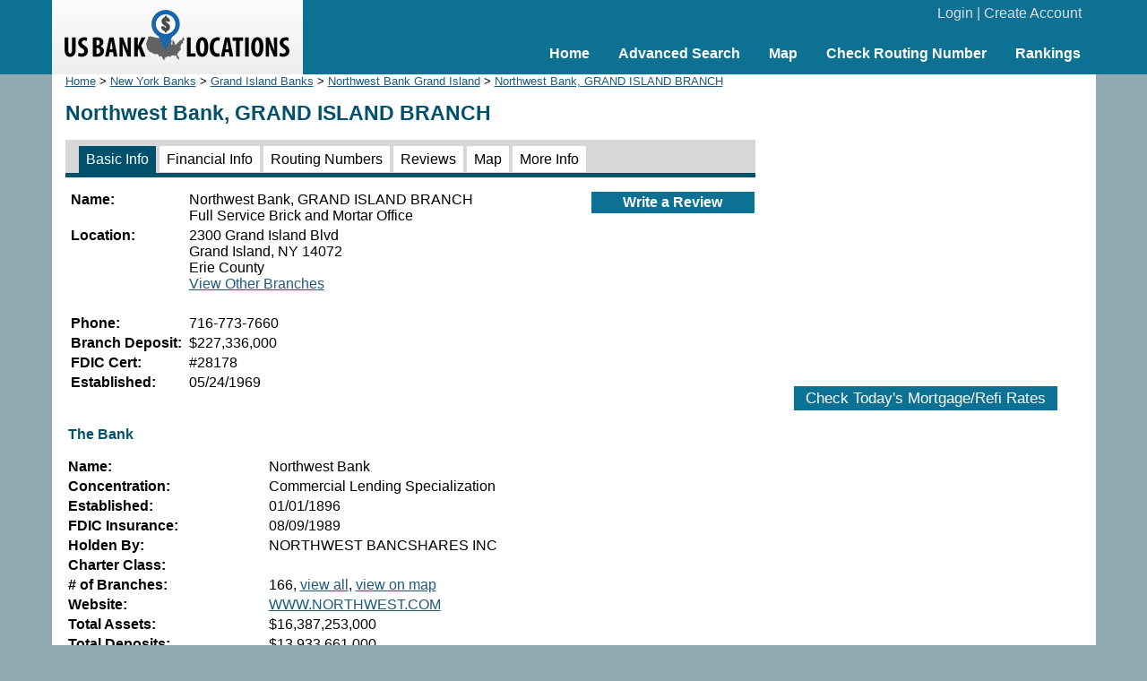

--- FILE ---
content_type: text/html; charset=UTF-8
request_url: https://www.usbanklocations.com/northwest-bank-grand-island-branch.html
body_size: 2783
content:
<!DOCTYPE html><html lang="en"><head><title>Northwest Bank, GRAND ISLAND BRANCH</title>
<meta name="keywords" content="Northwest Bank, GRAND ISLAND BRANCH, Bank" />
<meta name="description" content="Northwest Bank, GRAND ISLAND BRANCH at 2300 Grand Island Blvd, Grand Island, NY 14072 has $227,336K deposit.Rate this bank, find bank financial info, routing numbers ..." />
<link rel="canonical" href="https://www.usbanklocations.com/northwest-bank-grand-island-branch.html" /><link href="/css/g.css" rel="stylesheet" type="text/css" /><meta name="viewport" content="width=device-width, initial-scale=1.0"><script src="/js/common2.js"></script>


</head><body><div id="header"><div id="headerin"><table width="100%" cellspacing="0" align="center"><tr><td width="280" id="logo"><a href="/"><img src="/img/us-bank-locations.png" width="251" height="57" alt="US Bank Locations"></a></td><td><div id="login"><a href="/my-account/login.php">Login</a> | <a href="/my-account/create-account.php">Create Account</a></div><div id="nav"><ul><li><a href="/">Home</a></li><li><a href="/advanced-bank-search.php">Advanced Search</a></li><li><a href="/map.php">Map</a></li><li><a href="/check-routing-number.php">Check Routing Number</a></li><li><a href="/bank-rank/">Rankings</a></li></ul></div></td></tr></table></div></div><div id="content"><div id="left"><div class="small"><a href="/">Home</a> &gt; <a href="new-york-banks.htm">New York Banks</a> &gt; <a href="grand-island-banks-ny.htm">Grand Island Banks</a> &gt; <a href="northwest-bank-grand-island-ny.htm">Northwest Bank Grand Island</a> &gt; <a href="/northwest-bank-grand-island-branch.html">Northwest Bank, GRAND ISLAND BRANCH</a></div><h1>Northwest Bank, GRAND ISLAND BRANCH</h1><div id="tabs2"><span class="on"><a href="/northwest-bank-grand-island-branch.html">Basic Info</a></span> <span><a href="/northwest-bank-grand-island-branch-financial-info.html">Financial Info</a></span> <span><a href="/northwest-bank-grand-island-branch-routing-number.html">Routing Numbers</a></span> <span><a href="/northwest-bank-grand-island-branch-review.html">Reviews</a></span> <span><a href="/northwest-bank-grand-island-branch-map.html">Map</a></span> <span><a href="/northwest-bank-grand-island-branch-more-information.html">More Info</a></span> </div><table width="100%" xmlns:v="http://rdf.data-vocabulary.org/#" typeof="v:Organization"><tr valign="top"><td><table><tr><td valign="top" width="128"><b>Name:</b></td><td><span property="v:name">Northwest Bank, GRAND ISLAND BRANCH</span> <br>Full Service Brick and Mortar Office</td></tr><tr><td valign="top"><b>Location:</b></td><td><span rel="v:address"><span typeof="v:Address"><span property="v:street-address">2300 Grand Island Blvd</span><br><span property="v:locality">Grand Island</span>, <span property="v:region">NY</span> <span property="v:postal-code">14072</span></span></span><br>Erie County<br><a href="northwest-bank-locations.htm">View Other Branches</a></td></tr><tr><td>&nbsp;</td><td><div style="margin-left:-2px;"></div></td></tr><tr><td valign="top"><b>Phone:</b></td><td property="v:tel">716-773-7660</td></tr><tr><td valign="top"><b>Branch Deposit:</b></td><td>$227,336,000</td></tr><tr><td valign="top"><b>FDIC Cert:</b></td><td>#28178</td></tr><tr><td valign="top"><b>Established:</b></td><td>05/24/1969</td></tr></table></td><td align="right"><div class="txtbtnfix"><div><a href="#" onClick="window.location='/review/index.php?pid=10392822';">Write a Review</a></div></div><script>sl('10392822','dsave','bank','save','1');</script></td></tr></table><table><tr><td colspan="2"><h2><br>The Bank</h2></td></tr><tr><td valign="top" width="220"><b>Name:</b></td><td>Northwest Bank</td></tr><tr><td valign="top"><b>Concentration:</b></td><td>Commercial Lending Specialization</td></tr><tr><td valign="top"><b>Established:</b></td><td>01/01/1896</td></tr><tr><td valign="top"><b>FDIC Insurance:</b></td><td>08/09/1989</td></tr><tr><td valign="top"><b>Holden By:</b></td><td>NORTHWEST BANCSHARES INC</td></tr><tr><td valign="top"><b>Charter Class:</b></td><td></td></tr><tr><td valign="top"><b># of Branches:</b></td><td>166, <a href="northwest-bank-locations.htm">view all</a>, <a href="/map.php?name=Northwest+Bank&lat=43.0243932&lon=-78.9663588">view on map</a></td></tr><tr><td valign="top"><b>Website:</b></td><td><a href="http://WWW.NORTHWEST.COM" target="_blank" rel="nofollow">WWW.NORTHWEST.COM</a></td></tr><tr><td valign="top"><b>Total Assets:</b></td><td>$16,387,253,000</td></tr><tr><td valign="top"><b>Total Deposits:</b></td><td>$13,933,661,000</td></tr><tr><td valign="top"><b>Total Equity Capital:</b></td><td>$1,894,417,000</td></tr><tr><td valign="top"><b>Total Domestic Office Deposits:</b></td><td>$13,933,661,000</td></tr><tr><td valign="top"><b>Net Income:</b></td><td>$91,842,000</td></tr><tr><td valign="top"><b>Quarterly Net Income:</b></td><td>$8,078,000</td></tr><tr><td valign="top"><b>Return on Assets:</b></td><td>1%</td></tr><tr><td valign="top"><b>Return on Equity:</b></td><td>7%</td></tr><tr><td valign="top"><b>Quarterly Return on Equity:</b></td><td>2%</td></tr><tr><td valign="top">&nbsp;</td><td class="txtbtn"><a href="/northwest-bank-grand-island-branch-financial-info.html">More...</a></td></tr></table><h2>Banks Nearby</h2><div class="plb"><div class="txb"><br><img src="/img/s2.gif" width="63" height="12" alt=" 1star"> <a href="/manufacturers-and-traders-trust-company-grand-island-branch-review.html"><br>2 reviews</a></div><b><a href="/manufacturers-and-traders-trust-company-grand-island-branch.html">Manufacturers and Traders Trust Company, GRAND ISLAND BRANCH</a></b> (0.2 miles)<br>Full Service Brick and Mortar Office<br>2381 Grand Island Blvd<br>Grand Island, NY 14072</div><div class="plw"><div class="txb"><br><img src="/img/s5.gif" width="63" height="12" alt=" 2.5star"> <a href="/keybank-grand-island-branch-review.html"><br>76 reviews</a></div><b><a href="/keybank-grand-island-branch.html">KeyBank, GRAND ISLAND BRANCH</a></b> (0.3 miles)<br>Full Service Brick and Mortar Office<br>2180 Grand Island Blvd<br>Grand Island, NY 14072</div><div class="plb"><div class="txb"><br><img src="/img/s5.gif" width="63" height="12" alt=" 2.5star"> <a href="/citizens-bank-grand-island-tops-branch-review.html"><br>38 reviews</a></div><b><a href="/citizens-bank-grand-island-tops-branch.html">Citizens Bank, GRAND ISLAND/TOPS BRANCH</a></b> (0.4 miles)<br>Full Service Retail Office<br>2140 Grand Island Blvd<br>Grand Island, NY 14072</div><div class="plw"><div class="txb"><br><img src="/img/s5.gif" width="63" height="12" alt=" 2.5star"> <a href="/keybank-north-tonawanda-branch-review.html"><br>76 reviews</a></div><b><a href="/keybank-north-tonawanda-branch.html">KeyBank, NORTH TONAWANDA BRANCH</a></b> (4.3 miles)<br>Full Service Brick and Mortar Office<br>100 River Rd<br>North Tonawanda, NY 14120</div><div class="plb"><div class="txb"><a href="#" onClick="window.location='/review/index.php?pid=10392603';">Write a Review</a></div><b><a href="/cnb-bank-niagara-falls.html">CNB Bank, NIAGARA FALLS</a></b> (4.4 miles)<br>Full Service Brick and Mortar Office<br>676 72nd St<br>Niagara Falls, NY 14304</div><br><p><a href="/banks.php?lc=14072">More</a></p>
</div>
<div id="right"><center>
<br><div style="text-align:center;"><script async src="//pagead2.googlesyndication.com/pagead/js/adsbygoogle.js"></script>
<ins class="adsbygoogle"
     style="display:inline-block;width:336px;height:280px"
     data-ad-client="ca-pub-2927677119936553"
     data-ad-slot="5418662320"></ins>
<script>
     (adsbygoogle = window.adsbygoogle || []).push({});
</script>
</div>
<br><div id="mRateData"></div>
<script>
document.getElementById("mRateData").innerHTML = '<p style="text-align:center;padding-top:10px;" id="mratetablebtn"><span class="btn" style="cursor: pointer;" onClick="return showMratetable();">Check Today\'s Mortgage/Refi Rates</span></p><div id="mratetable"></div>';

function showMratetable(){
	document.getElementById("mratetable").innerHTML = '<iframe src="https://widgets.icanbuy.com/c/standard/us/en/mortgage/tables/Mortgage.aspx?siteid=77c21319f69f80e0&result_count=5" style="width: 100%; height: 1800px; border:0px;"></iframe>';
	document.getElementById("mratetablebtn").innerHTML = '<span class="btn" style="cursor: pointer;" onClick="return hideMratetable();">Hide The Rate Table Below</span>';
	return false;
}
function hideMratetable(){
	document.getElementById("mratetable").innerHTML = '';
	document.getElementById("mratetablebtn").innerHTML = '<span class="btn" style="cursor: pointer;" onClick="return showMratetable();">Check Today\'s Mortgage/Refi Rates</span>';
	return false;
}
</script>

</center></div>

</div>
<div id="clearbottom"></div><div id="footer"><a href="/about-us.php">About Us</a> | <a href="/contact-us.php">Contact Us</a> | <a href="/advanced-bank-search.php">Bank Search</a> | <a href="/terms-of-use.php">Terms of Use</a> | <a href="/privacy-policy.php">Privacy Policy</a><br>&copy; 2026 <a href="//www.usbanklocations.com">USBankLocations.com</a></div>

<!-- Google tag (gtag.js) -->
<script async src="https://www.googletagmanager.com/gtag/js?id=G-CN1EGH3MD3"></script>
<script>
  window.dataLayer = window.dataLayer || [];
  function gtag(){dataLayer.push(arguments);}
  gtag('js', new Date());

  gtag('config', 'G-CN1EGH3MD3');
</script>
</body>
</html>

--- FILE ---
content_type: text/html; charset=utf-8
request_url: https://www.google.com/recaptcha/api2/aframe
body_size: 267
content:
<!DOCTYPE HTML><html><head><meta http-equiv="content-type" content="text/html; charset=UTF-8"></head><body><script nonce="a7G8LGN9gvbPuW_qAyqtwg">/** Anti-fraud and anti-abuse applications only. See google.com/recaptcha */ try{var clients={'sodar':'https://pagead2.googlesyndication.com/pagead/sodar?'};window.addEventListener("message",function(a){try{if(a.source===window.parent){var b=JSON.parse(a.data);var c=clients[b['id']];if(c){var d=document.createElement('img');d.src=c+b['params']+'&rc='+(localStorage.getItem("rc::a")?sessionStorage.getItem("rc::b"):"");window.document.body.appendChild(d);sessionStorage.setItem("rc::e",parseInt(sessionStorage.getItem("rc::e")||0)+1);localStorage.setItem("rc::h",'1768631619752');}}}catch(b){}});window.parent.postMessage("_grecaptcha_ready", "*");}catch(b){}</script></body></html>